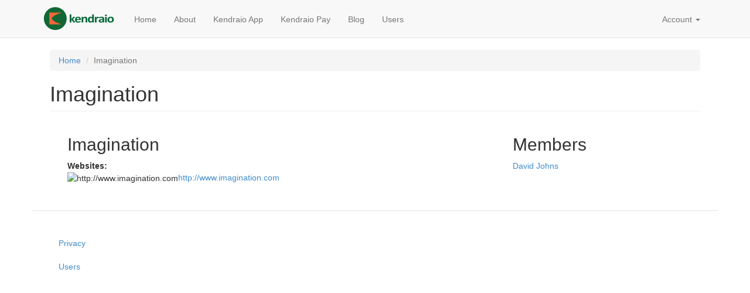

--- FILE ---
content_type: text/html; charset=utf-8
request_url: https://www.kendra.io/orgs/imagination
body_size: 2555
content:
<!DOCTYPE html>
<html lang="en" dir="ltr">
<head profile="http://www.w3.org/1999/xhtml/vocab">
  <meta charset="utf-8">
  <meta name="viewport" content="width=device-width, initial-scale=1.0">
  <meta http-equiv="Content-Type" content="text/html; charset=utf-8" />
<meta name="Generator" content="Drupal 7 (http://drupal.org)" />
<link rel="canonical" href="/orgs/imagination" />
<link rel="shortlink" href="/node/9818" />
<link rel="shortcut icon" href="https://user.kendra.io/sites/default/files/kendra-favicon_2.ico" type="image/vnd.microsoft.icon" />
  <title>Imagination | Kendraio</title>
  <style>
@import url("https://user.kendra.io/modules/system/system.base.css?snxdqa");
</style>
<style>
@import url("https://user.kendra.io/modules/field/theme/field.css?snxdqa");
@import url("https://user.kendra.io/modules/node/node.css?snxdqa");
@import url("https://user.kendra.io/sites/all/modules/contrib/views/css/views.css?snxdqa");
</style>
<style>
@import url("https://user.kendra.io/sites/all/modules/contrib/ctools/css/ctools.css?snxdqa");
@import url("https://user.kendra.io/sites/all/modules/contrib/formtips/formtips.css?snxdqa");
@import url("https://user.kendra.io/sites/all/modules/contrib/panels/css/panels.css?snxdqa");
</style>
<style>
@import url("https://user.kendra.io/sites/all/themes/kendrahome_sass/css/style.css?snxdqa");
@import url("https://user.kendra.io/sites/all/themes/kendrahome_sass/css/overrides.min.css?snxdqa");
</style>
<style>
@import url("https://user.kendra.io/sites/default/files/css_injector/css_injector_1.css?snxdqa");
</style>
  <!-- HTML5 element support for IE6-8 -->
  <!--[if lt IE 9]>
    <script src="//html5shiv.googlecode.com/svn/trunk/html5.js"></script>
  <![endif]-->
  <script src="https://user.kendra.io/sites/all/modules/contrib/jquery_update/replace/jquery/1.12/jquery.min.js?v=1.12.4"></script>
<script src="https://user.kendra.io/misc/jquery-extend-3.4.0.js?v=1.12.4"></script>
<script src="https://user.kendra.io/misc/jquery-html-prefilter-3.5.0-backport.js?v=1.12.4"></script>
<script src="https://user.kendra.io/misc/jquery.once.js?v=1.2"></script>
<script src="https://user.kendra.io/misc/drupal.js?snxdqa"></script>
<script src="https://user.kendra.io/sites/all/modules/contrib/jquery_update/js/jquery_browser.js?v=0.0.1"></script>
<script src="https://user.kendra.io/sites/all/modules/contrib/entityreference/js/entityreference.js?snxdqa"></script>
<script src="https://user.kendra.io/sites/all/modules/contrib/formtips/hoverintent.minified.js?snxdqa"></script>
<script src="https://user.kendra.io/sites/all/modules/contrib/formtips/formtips.js?snxdqa"></script>
<script src="https://user.kendra.io/sites/all/themes/kendrahome_sass/js/bootstrap.min.js?snxdqa"></script>
<script>jQuery.extend(Drupal.settings, {"basePath":"\/","pathPrefix":"","setHasJsCookie":0,"ajaxPageState":{"theme":"kendrahome_sass","theme_token":"8tdEtQ8qnNfliDRg_8tGw7coT3b_X8rnIXPJJEiTNok","js":{"sites\/all\/themes\/bootstrap\/js\/bootstrap.js":1,"sites\/all\/modules\/contrib\/jquery_update\/replace\/jquery\/1.12\/jquery.min.js":1,"misc\/jquery-extend-3.4.0.js":1,"misc\/jquery-html-prefilter-3.5.0-backport.js":1,"misc\/jquery.once.js":1,"misc\/drupal.js":1,"sites\/all\/modules\/contrib\/jquery_update\/js\/jquery_browser.js":1,"sites\/all\/modules\/contrib\/entityreference\/js\/entityreference.js":1,"sites\/all\/modules\/contrib\/formtips\/hoverintent.minified.js":1,"sites\/all\/modules\/contrib\/formtips\/formtips.js":1,"sites\/all\/themes\/kendrahome_sass\/js\/bootstrap.min.js":1},"css":{"modules\/system\/system.base.css":1,"modules\/field\/theme\/field.css":1,"modules\/node\/node.css":1,"sites\/all\/modules\/contrib\/views\/css\/views.css":1,"sites\/all\/modules\/contrib\/ctools\/css\/ctools.css":1,"sites\/all\/modules\/contrib\/formtips\/formtips.css":1,"sites\/all\/modules\/contrib\/panels\/css\/panels.css":1,"sites\/all\/themes\/kendrahome_sass\/css\/style.css":1,"sites\/all\/themes\/kendrahome_sass\/css\/overrides.min.css":1,"public:\/\/css_injector\/css_injector_1.css":1}},"formtips":{"selectors":[""],"interval":500,"sensitivity":3,"timeout":1000,"max_width":"500px","trigger_action":"hover"},"bootstrap":{"anchorsFix":1,"anchorsSmoothScrolling":1,"formHasError":1,"popoverEnabled":1,"popoverOptions":{"animation":1,"html":0,"placement":"right","selector":"","trigger":"click","triggerAutoclose":1,"title":"","content":"","delay":0,"container":"body"},"tooltipEnabled":1,"tooltipOptions":{"animation":1,"html":0,"placement":"auto left","selector":"","trigger":"hover focus","delay":0,"container":"body"}}});</script>
  <link rel="apple-touch-icon" href="apple-touch-icon.png">
</head>
<body class="html not-front not-logged-in no-sidebars page-node page-node- page-node-9818 node-type-organisation" >
  <div id="skip-link">
    <a href="#main-content" class="element-invisible element-focusable">Skip to main content</a>
  </div>
    <header id="navbar" role="banner" class="navbar navbar-static-top navbar-default">
  <div class="container">
    <div class="navbar-header">
              <a class="logo navbar-btn pull-left" href="/" title="Home">
          <img src="https://user.kendra.io/sites/default/files/kendraio-logo-text_7.png" alt="Home" />
        </a>
      
      
              <button type="button" class="navbar-toggle" data-toggle="collapse" data-target="#navbar-collapse">
          <span class="sr-only">Toggle navigation</span>
          <span class="icon-bar"></span>
          <span class="icon-bar"></span>
          <span class="icon-bar"></span>
        </button>
          </div>

          <div class="navbar-collapse collapse" id="navbar-collapse">
        <nav role="navigation">
                      <ul class="menu nav navbar-nav"><li class="first leaf"><a href="https://www.kendra.io/" title="">Home</a></li>
<li class="leaf"><a href="https://www.kendra.io/about" title="">About</a></li>
<li class="leaf"><a href="/kendraio-app" title="">Kendraio App</a></li>
<li class="leaf"><a href="/kendraio-pay" title="">Kendraio Pay</a></li>
<li class="leaf"><a href="https://medium.com/kendraio" title="">Blog</a></li>
<li class="last leaf"><a href="/users">Users</a></li>
</ul>                                <ul class="menu nav navbar-nav secondary"><li class="first last expanded dropdown"><a href="/user" title="" class="dropdown-toggle" data-toggle="dropdown">Account <span class="caret"></span></a><ul class="dropdown-menu"><li class="first last leaf"><a href="/user/login" title="">Log In</a></li>
</ul></li>
</ul>                            </nav>
      </div>
      </div>
</header>

<div class="main-container container">

  <header role="banner" id="page-header">
    
      </header> <!-- /#page-header -->

  <div class="outer-row">

    
    <section class="col-sm-12">
            <ol class="breadcrumb"><li><a href="/">Home</a></li>
<li class="active">Imagination</li>
</ol>      <a id="main-content"></a>
                    <h1 class="page-header">Imagination</h1>
                                                        
<div class="twocol-stacked-bs" >
  <div class="row-fluid container region1">
      </div>
  <div class="row-fluid container region2">
    <div class="col-md-8">
      <div class="panel-pane pane-entity-view pane-node"  >
  
      
  
  <div class="pane-content">
    <div  class="ds-1col node node-organisation view-mode-full  clearfix">

  
  <div class="field field-name-title field-type-ds field-label-hidden"><div class="field-items"><div class="field-item even"><h2>Imagination</h2></div></div></div><div class="field field-name-field-org-links field-type-link-field field-label-above"><div class="field-label">Websites:&nbsp;</div><div class="field-items"><div class="field-item even"><img class="link-favicon img-rounded" src="https://www.google.com/s2/favicons?domain=www.imagination.com" width="16" height="16" alt="http://www.imagination.com" /><a href="http://www.imagination.com" target="_blank" rel="nofollow">http://www.imagination.com</a></div></div></div></div>

  </div>

  
  </div>
    </div>
    <div class="col-md-4">
      <div class="panel-pane pane-views-panes pane-organisation-members-panel-pane-1"  >
  
        <h2 class="pane-title">
      Members    </h2>
    
  
  <div class="pane-content">
    <div class="view view-organisation-members view-id-organisation_members view-display-id-panel_pane_1 view-dom-id-fa1d3f7d955abac836f8db15074a855f">
        
  
  
      <div class="view-content">
        <div class="views-row views-row-1 views-row-odd views-row-first views-row-last">
      
  <div class="views-field views-field-name">        <span class="field-content"><a href="/users/david-johns" title="View user profile." class="username">David Johns</a></span>  </div>  
  <div class="views-field views-field-field-member-role">        <div class="field-content"></div>  </div>  </div>
    </div>
  
  
  
  
  
  
</div>  </div>

  
  </div>
    </div>
  </div>
   <div class="row-fluid container region3" role="footer">
      </div>
</div>
    </section>

    
  </div>
</div>

  <footer class="footer container">
      <div class="region region-footer">
    <section id="block-menu-menu-footer-one" class="block block-menu col-sml-12 col-md-6 col-lg-6 clearfix">

      
  <ul class="menu nav"><li class="first leaf"><a href="/privacy" title="">Privacy</a></li>
<li class="last leaf"><a href="/users" title="">Users</a></li>
</ul>
</section>
  </div>
  </footer>
  <script src="https://user.kendra.io/sites/all/themes/bootstrap/js/bootstrap.js?snxdqa"></script>
</body>
</html>
